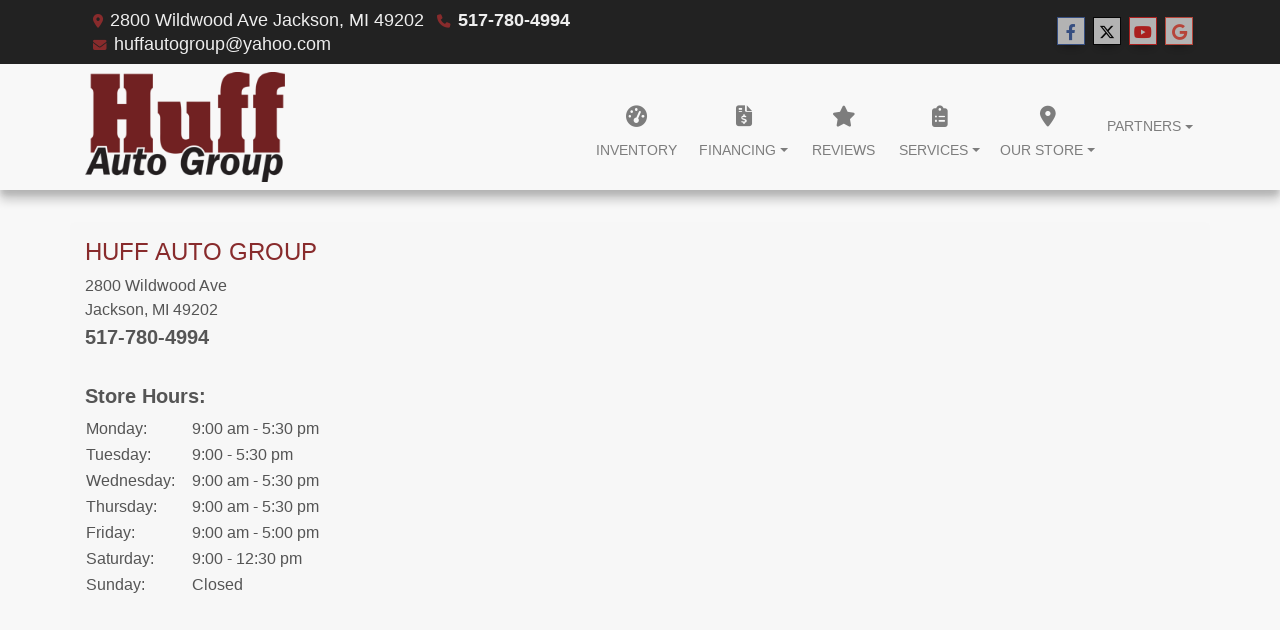

--- FILE ---
content_type: text/plain; charset=utf-8
request_url: https://metrics.psmmarketing.com/h1Wrq2/eC3TG6q/rJdp?q=8SMYTmlRdqyGTGMYPwF5
body_size: -58
content:
KIYV8xM+bFrZg7nvEERtB658r57d5PIznYrxcZ93BotFsIhHMsImcNSV5Zm5MgYG2ipD5R2MrMxEQnWw/mqxjEfdDk9Wqw==

--- FILE ---
content_type: text/plain
request_url: https://www.google-analytics.com/j/collect?v=1&_v=j102&a=992989322&t=pageview&_s=1&dl=https%3A%2F%2Fhuffautogroup.com%2Fdirections&ul=en-us%40posix&dt=Click%20Here%20For%20Directions%20To%20Huff%20Auto%20Group&sr=1280x720&vp=1280x720&_u=AACAAEABAAAAACAAI~&jid=&gjid=&cid=924337219.1768858210&tid=UA-50378976-1&_gid=300678444.1768858210&_slc=1&z=136273927
body_size: -833
content:
2,cG-W9T3PY2348

--- FILE ---
content_type: text/plain
request_url: https://metrics.psmmarketing.com/?ci=js/3.12.6&q=8SMYTmlRdqyGTGMYPwF5
body_size: 747
content:
­°ºa§QW×= $k”@P÷Ó‰öˆ>ÈÝS T³Ôu9B$µ°Îm“9X$‘wR°yì¸½ìvòž§»ÞHm•QfG1„Ñ]*ÌäCÚŠÛë½Fd®¯;¥¤u¨—EñÆc‰©|—Ïv¤÷8¢ýÙ`v¦}ÕN€ÇûRTŠ$…]Óˆ¼ïbÕ€ÌîVNž3Ï
ÉéROˆs¼S”¤¨BZ„v…WÆˆº„<ŒË™¼Ï`ž[Ã‰°„<ŒÆœ­Tœ}ÕNËŽ°ÔR˜SÇ“ûZTÊv‚ZÊŽ’R7ŸbÂyãž/“BŽsÈ‹à2#Ímh¥“]’?®zôË©3Câi±NÃ˜’#NËmÎOíœ5NËhµ`Ú˜‹0Gëpºçœ•,?ÄtœRÒ´ŠQBÒw”Qîº¼ÕJ WÀ©îín½ë®€ÖT®Žß«Ójƒ˜†ûÈ`ž\Ç“ºTœ}ÕJÇ‹°ÉhÕ€‹èNG„*ÕKÁ’«Tœ6Ùš€õBÃr–˜†ûÔužWÌßãB —(Æ–ÏïP]ÀeÁ›ËèBŠ$„MÒµÃhƒYÐ„„<ŒÊ”¾$Ãe–TÎßãTÐo„QÖ’«&Óh“˜‰«Š$QÑ”­ïbÕ€»'<ÀV³}”‰³:AÞl¿
ä™”#Cùn…ßÑûÇh“YÐ™ûZ„e˜VÄ”½ÅcÕÙß« ÏužWÌßãB —(ÆŽßªÔcÕ’ÓîXŠ$QÑ”­ài‚VÆßãÓcÛÔ”ª	Ét¾\€Çûìhzø“’
7×wÇöÄ­	#„{Š€‹°Òi…~Íˆ·Tœr…MÇÑûÕoƒWÐ´½BL„g–rÌ—›:íl¶IÓÍï4OÒo¢ß€¤

--- FILE ---
content_type: text/plain
request_url: https://www.google-analytics.com/j/collect?v=1&_v=j102&a=1171576178&t=pageview&_s=1&dl=https%3A%2F%2Fhuffautogroup.com%2Fdirections&ul=en-us%40posix&dt=Click%20Here%20For%20Directions%20To%20Huff%20Auto%20Group&sr=1280x720&vp=1280x720&_u=IADAAEABAAAAACAAI~&jid=2064526915&gjid=1368480990&cid=924337219.1768858210&tid=UA-50378976-1&_gid=300678444.1768858210&_r=1&_slc=1&z=1498858687
body_size: -567
content:
2,cG-W9T3PY2348

--- FILE ---
content_type: text/plain
request_url: https://metrics.psmmarketing.com/?ci=js/3.12.6&q=8SMYTmlRdqyGTGMYPwF5
body_size: 670
content:
ÂÅÏäàå]'ëÉ£<%žäRokoR…åi=qbnYgôÛÚkK¥h“ÈÖÁ
'0‡±òôó(i×â½³²~n/‡R±ùá÷2~Z¡üåð<	3Ü=é°ã&;×÷½µµyqÞJú¬³¯~N-Ìò¼¿®dqÞJ÷©¢ (0‡ú»¿µeUÊö¦ôû(p,Ã"â‰‡rœ9ú®šôISü^¤š¼€G@ïË›„‡mu Æ.ØƒãƒeW(ÃCû­—ò2D1ñÒŠŒ¢hk,ß9ÃþâôgvxÝ#Úúý¥leö"¼¾§«Bv%&Þçæ¤_Ræ-æ¬Ÿ—oäCé«ã»9H3óJ¿ê¤¤yR'ÑJ©³ô¢eI-Ìö¦µ¤(0‡ö¾¿²cH%‡R±¾çï;g‡ð§¤¤({‹_«µúãgB?ÄJ©³ô·oU8Ìýêìã|e”F§úàñ!A(“QªþçãwiÖã¸º¤gB%Ñ	á±Ÿ¥yqÞJû¡±©XB(Äÿêìº(Q"Öç§¤‡eR%ÁJ©¼¤´oiÓà¡¢®xn/‡R±¸´†@Aá-¥¼¼›=_!íZÕ¬›‚?x#×Jîäô²~F%Á	á¬ôûq(Êõ¡²¤dD.‡Rèê¤¤|N8Ìýêìã|e”J¿ê¥¢eU.‡R£æáùwiÓà¡¢®xa$Ð÷êìµxR.‰Jå¡¥¨~H9ì±òô km%Ï*É¦«KV:•^Çñ¢¨_6ØD±¾¿²cS$×.ü½¸¥(?×öäô·cT"Ñá²ã0*Ä"ý¢”›dl!äâøà•3S"ðJîµ«¼w

--- FILE ---
content_type: text/plain; charset=utf-8
request_url: https://metrics.psmmarketing.com/h1Wrq2/eC3TG6q/rJdp?q=8SMYTmlRdqyGTGMYPwF5
body_size: -58
content:
4VErfNw8eCvkY+Nv/JPAkqTfEBy1EZzCSEtK3pzCwGluynwN7bOAICFQrpak1eD4/c/It5BEo8x1tIbYKaKAIKrh8OdDU7E=